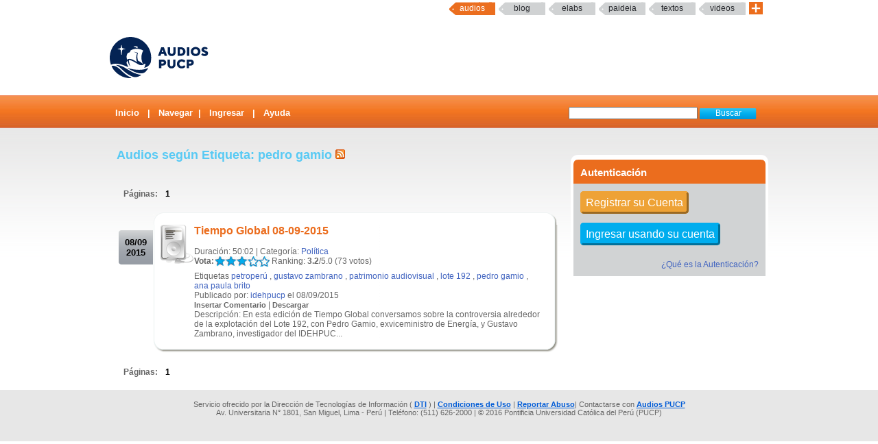

--- FILE ---
content_type: text/html; charset=UTF-8
request_url: https://audios.pucp.edu.pe/audios/tags/3716
body_size: 3881
content:
<!DOCTYPE html PUBLIC "-//W3C//DTD XHTML 1.0 Transitional//EN"
    "http://www.w3.org/TR/xhtml1/DTD/xhtml1-transitional.dtd">
<html xmlns="http://www.w3.org/1999/xhtml">
    <head>
        <title>AudiosPUCP Audios</title>
        <link rel="shortcut icon" href="/favicon.ico" type="image/x-icon"/>
        <meta http-equiv="Content-Type" content="text/html; charset=UTF-8" />
        <meta name="keywords" content="PUCP, Audios, Podcast, Web 2.0, DIA"/>
        <meta name="description" content="Servicio que brinda un espacio a la comunidad PUCP para compartir Audios & Podcast" />
        <meta name="author" content="DIRECCIÓN DE INFORMÁTICA ACADÉMICA - PUCP" />
        <link rel="stylesheet" type="text/css" href="/css/master.css" />        <link rel="stylesheet" type="text/css" href="/css/rating.css" />        <link rel="stylesheet" href="/audiojsd/audio-js.css" type="text/css" media="all" title="Audio JS" charset="utf-8">
	<link rel="stylesheet" href="/audiojsd/tube.css" type="text/css" media="all" title="Audio JS" charset="utf-8">
	<!-- Google Tag Manager -->
        <script>(function(w,d,s,l,i){w[l]=w[l]||[];w[l].push({'gtm.start':
                    new Date().getTime(),event:'gtm.js'});var f=d.getElementsByTagName(s)[0],
                j=d.createElement(s),dl=l!='dataLayer'?'&l='+l:'';j.async=true;j.src=
                'https://www.googletagmanager.com/gtm.js?id='+i+dl;f.parentNode.insertBefore(j,f);
            })(window,document,'script','dataLayer','GTM-54F6GHD');</script>
        <!-- End Google Tag Manager -->
        <script src="/audiojsd/audio.js" type="text/javascript" charset="utf-8"></script>		
        <script type="text/javascript" src="/audios/../js/valid.js"></script>
        <script type="text/javascript" src="/audios/../js/prototype.js"></script>
        <script type="text/javascript" src="/audios/../js/scriptaculous.js"></script>


        <link rel="alternate" type="application/rss+xml" title="RSS" href="../../audios/rsstags/3716"/>      
    </head>

    <body > 
	<!-- Google Tag Manager (noscript) -->
        <noscript><iframe src="https://www.googletagmanager.com/ns.html?id=GTM-54F6GHD"
                          height="0" width="0" style="display:none;visibility:hidden"></iframe></noscript>
        <!-- End Google Tag Manager (noscript) -->        
	<map name="mymap" id="mymap">
            <area shape="rect" coords="680,0,944,86" href="http://www.pucp.edu.pe" target="_blank" alt="Ir al Portal PUCP" />

            <area shape="rect" coords="0,0 760,86" href="http://audios.pucp.edu.pe" alt="Inicio" />
        </map>

        <div id="servicios-dia">
  <div class="bf">
  	<div id="menu">
  		<div id="items">		
        <!--<a href="http://mi.pucp.edu.pe"  title="Ingresar a Mi PUCP" target="_blank" >mipucp</a>-->
    	<a href="#"  id="activo"  title="Ingresar a Audios PUCP">Audios</a>
		<a href="http://blog.pucp.edu.pe"  title="Ingresar al Blog PUCP" target="_blank">Blog</a> 
        <a href="http://elabs.pucp.edu.pe"  title="Ingresar a Elabs PUCP" target="_blank" >elabs</a>
        <!--a href="http://correo.pucp.edu.pe"  title="Ingresar al correo web PUCP" target="_blank">Correo</a-->				
        <!--        
        	<a href="http://fotos.pucp.edu.pe"  title="Ingresar a Fotos PUCP" target="_blank">Fotos</a>
        -->
	    	<a href="http://paideia.pucp.edu.pe"  title="Ingresar a Paideia PUCP" target="_blank" >paideia</a> 
                
       	 <a href="http://textos.pucp.edu.pe"  title="Ingresar a Textos PUCP" target="_blank">textos</a>
                        
        	<a href="http://videos.pucp.edu.pe"   title="Ingresar a Videos PUCP" target="_blank" >Videos</a>
                        <!--        
        	        <a href="http://webfiles.pucp.edu.pe"  title="Ingresar a Webfiles PUCP" target="_blank">Webfiles</a>				
        -->
                
               <a class="mas_servicios" href="http://dia.pucp.edu.pe/servicios/" title="servicios PUCP"><img style="width: 20px; height: 18px;" src="/css/images/mas_servicios_audios.png"></a>
			</div><!--/items-->
    </div><!--/menu-->
	</div><!--/bf-->
</div><!--/servicios-dia-->


        <div class="logo" usemap="#mymap">
            <a href="/" id="banner"></a>
            <a href="http://www.pucp.edu.pe" id="pucp" target="blank"></a>
            
        </div>	

        <div class="cabeza">
            <div class="botoneria">
                <form class="busqueda" name="buscar" action="/audios/buscar" method="post"><label for="AudioArgs"></label><input name="data[Audio][Args]" type="text" size="20" value="" id="AudioArgs" />&nbsp;<input class="boton" type="submit" value="Buscar" /></form>

                <!--   -->
<div class="menuA">
<span class=''><a href="/">Inicio</a></span> | <a href="/categorias/directorio">Navegar</a>| <a href="/usuarios/login">Ingresar</a> | <a href="http://sosdia.pucp.edu.pe/index.php?_m=downloads&_a=viewdownload&downloaditemid=99&nav=0,22" target="_blank">Ayuda</a><!--	 -->
</div>            </div>

        </div>
        <div id="elfondo">   
            
           

            <div id="page-container">
               <br/>
                <div id="content" >
                   



                    


                        <div class="colderecha">
                            

                            <style>
a.sso{
	background-color:#00adee;
	border-radius: 5px;
	-moz-border-radius: 5px;
	-webkit-border-radius: 5px;
	padding:5px;
	color:#FFF;
	font-size:16px;
	text-align:center;
	border-style:outset;
	border-color:#00adee;
	margin-bottom:10px;
	}
a.sso#hover{
	background-color:#00adee;
	}
</style>

<div class="bloquederecho">
    <div class="bloquederechoarriba">Autenticaci&oacute;n</div>
     <div class="bloquederechoabajo">
     <br/>
        <p><a class="sso" style="background-color:#eea236; border-color:#eea236;" href="http://dia.pucp.edu.pe/account/activate">Registrar su Cuenta</a><br/><br/></p>
        <br/>
        <p><a class="sso"  href="/usuarios/shib_login">Ingresar usando su cuenta</a><br/><br/> </p>
        <br/>
        <p style="text-align:right" ><a href="http://dia.pucp.edu.pe/autenticacion/faq.html" target="_blank"/>&iquest;Qu&eacute; es la Autenticaci&oacute;n?</a></p>
    </div>
    
</div>
                        </div>





<h2>Audios según Etiqueta: pedro gamio	<a href="/audios/rsstags/3716"><img src="/img/../css/images/feed-icon-14x14.png" border="0" alt="RSS" /></a>
</h2>
<div class="paginagrande">
<div class="paginacion">
P&aacute;ginas: <span class="pagex">1</span> </div>
<div class="fechanegra"> 08/09<br/>2015</div><div class="textolistaarriba">.</div><div id="unaudio5656" class="unaudio"><div class="filamv" id="vid_5656"><div class="audiomv"><img src="/img/../css/images/ipodg.gif" border="0" alt="Tiempo Global 08-09-2015" /></div><div class="informacionmv"><p><a href="/audios/ver/5656" class="titulogrande">Tiempo Global 08-09-2015</a></p><br/>Duración: 50:02  | Categoría: <a href="/audios/cats/17">Política</a></div></div><div class="audiobajo"><div class="ratingblock">
<span id="nuevorank_5656">
<span id="unit_long5656">
<span class="votabit">Vota: </span><ul id="unit_ul5656" class="unit-rating" style="width:80px;">
		<li class="current-rating" style="width:52px;"> Actualmente 3.25/5</li>
       
<li><span class="r1-unit">
<a href="/ratings/Votar" id="link1290756773" onclick=" event.returnValue = false; return false;" rel="nofollow">LALA</a><script type="text/javascript">
//<![CDATA[
Event.observe('link1290756773', 'click', function(event) { new Ajax.Updater('nuevorank_5656','/ratings/vote/1/5656/18.189.16.16/5', {asynchronous:true, evalScripts:true, onLoading:function(request) {var elemento=document.getElementById('nuevorank');
elemento.innerHTML="<img src=\"/img/../css/images/loader.gif\" alt=\"loader\" />";}, requestHeaders:['X-Update', 'nuevorank_5656']}) }, false);
//]]>
</script></span></li>
<li><span class="r2-unit">
<a href="/ratings/Votar" id="link1306135119" onclick=" event.returnValue = false; return false;" rel="nofollow">LALA</a><script type="text/javascript">
//<![CDATA[
Event.observe('link1306135119', 'click', function(event) { new Ajax.Updater('nuevorank_5656','/ratings/vote/2/5656/18.189.16.16/5', {asynchronous:true, evalScripts:true, onLoading:function(request) {var elemento=document.getElementById('nuevorank');
elemento.innerHTML="<img src=\"/img/../css/images/loader.gif\" alt=\"loader\" />";}, requestHeaders:['X-Update', 'nuevorank_5656']}) }, false);
//]]>
</script></span></li>
<li><span class="r3-unit">
<a href="/ratings/Votar" id="link1862656920" onclick=" event.returnValue = false; return false;" rel="nofollow">LALA</a><script type="text/javascript">
//<![CDATA[
Event.observe('link1862656920', 'click', function(event) { new Ajax.Updater('nuevorank_5656','/ratings/vote/3/5656/18.189.16.16/5', {asynchronous:true, evalScripts:true, onLoading:function(request) {var elemento=document.getElementById('nuevorank');
elemento.innerHTML="<img src=\"/img/../css/images/loader.gif\" alt=\"loader\" />";}, requestHeaders:['X-Update', 'nuevorank_5656']}) }, false);
//]]>
</script></span></li>
<li><span class="r4-unit">
<a href="/ratings/Votar" id="link1104212059" onclick=" event.returnValue = false; return false;" rel="nofollow">LALA</a><script type="text/javascript">
//<![CDATA[
Event.observe('link1104212059', 'click', function(event) { new Ajax.Updater('nuevorank_5656','/ratings/vote/4/5656/18.189.16.16/5', {asynchronous:true, evalScripts:true, onLoading:function(request) {var elemento=document.getElementById('nuevorank');
elemento.innerHTML="<img src=\"/img/../css/images/loader.gif\" alt=\"loader\" />";}, requestHeaders:['X-Update', 'nuevorank_5656']}) }, false);
//]]>
</script></span></li>
<li><span class="r5-unit">
<a href="/ratings/Votar" id="link1745350910" onclick=" event.returnValue = false; return false;" rel="nofollow">LALA</a><script type="text/javascript">
//<![CDATA[
Event.observe('link1745350910', 'click', function(event) { new Ajax.Updater('nuevorank_5656','/ratings/vote/5/5656/18.189.16.16/5', {asynchronous:true, evalScripts:true, onLoading:function(request) {var elemento=document.getElementById('nuevorank');
elemento.innerHTML="<img src=\"/img/../css/images/loader.gif\" alt=\"loader\" />";}, requestHeaders:['X-Update', 'nuevorank_5656']}) }, false);
//]]>
</script></span></li>
		</ul>&nbsp;Ranking: <strong> 3.2</strong>/5.0 (73 votos)
		
</span>
</span>
</div>
  <p style="clear:left">Etiquetas <a href="/audios/tags/2637">petroperú</a> , <a href="/audios/tags/3322">gustavo zambrano</a> , <a href="/audios/tags/3709">patrimonio audiovisual</a> , <a href="/audios/tags/3715">lote 192</a> , <a href="/audios/tags/3716">pedro gamio</a> , <a href="/audios/tags/3717">ana paula brito</a></p><p>Publicado por: <a href="/usuarios/ver/957">idehpucp</a> el 08/09/2015 </p> <p class="menupeque"><a href="/audios/ver/5656#comentar"> Insertar Comentario</a> | <a href="/audios/descargar/5656" rel="nofollow">Descargar</a></p>Descripción: En esta edición de Tiempo Global conversamos sobre la controversia alrededor de la explotación del Lote 192, con Pedro Gamio, exviceministro de Energía, y Gustavo Zambrano, investigador del IDEHPUC...<br/>	     
        </div><div class='textolistaabajo'>.</div></div><div class="paginacion">
P&aacute;ginas: <span class="pagex">1</span> </div>

</div>
  


                </div>

            </div>
        </div>
        <div id="footerpadre"> 
            <div id="footer"> 
                Servicio ofrecido por la Direcci&oacute;n de Tecnolog&iacute;as de Informaci&oacute;n (
                <a href="http://dia.pucp.edu.pe" target="_new">DTI</a>                ) |  <a href="/usuarios/condiciones">Condiciones de Uso</a> |  <a href="/abuso">Reportar Abuso</a>| Contactarse con <a href="http://sosdia.pucp.edu.pe/index.php?_m=tickets&_a=submit" target="_new">Audios PUCP</a> 
     
                <br/>
                Av. Universitaria N&deg; 1801, San Miguel, Lima - Per&uacute; | Tel&eacute;fono: (511) 626-2000  | &copy; 2016 Pontificia Universidad Cat&oacute;lica del Per&uacute; (PUCP) 

            </div>
        </div>
    <!-- Google tag (gtag.js) -->
<script async src="https://www.googletagmanager.com/gtag/js?id=G-0J3FY4SXV5"></script>
<script>
  window.dataLayer = window.dataLayer || [];
  function gtag(){dataLayer.push(arguments);}
  gtag('js', new Date());

  gtag('config', 'G-0J3FY4SXV5');
</script>
    

    </body>
</html>
